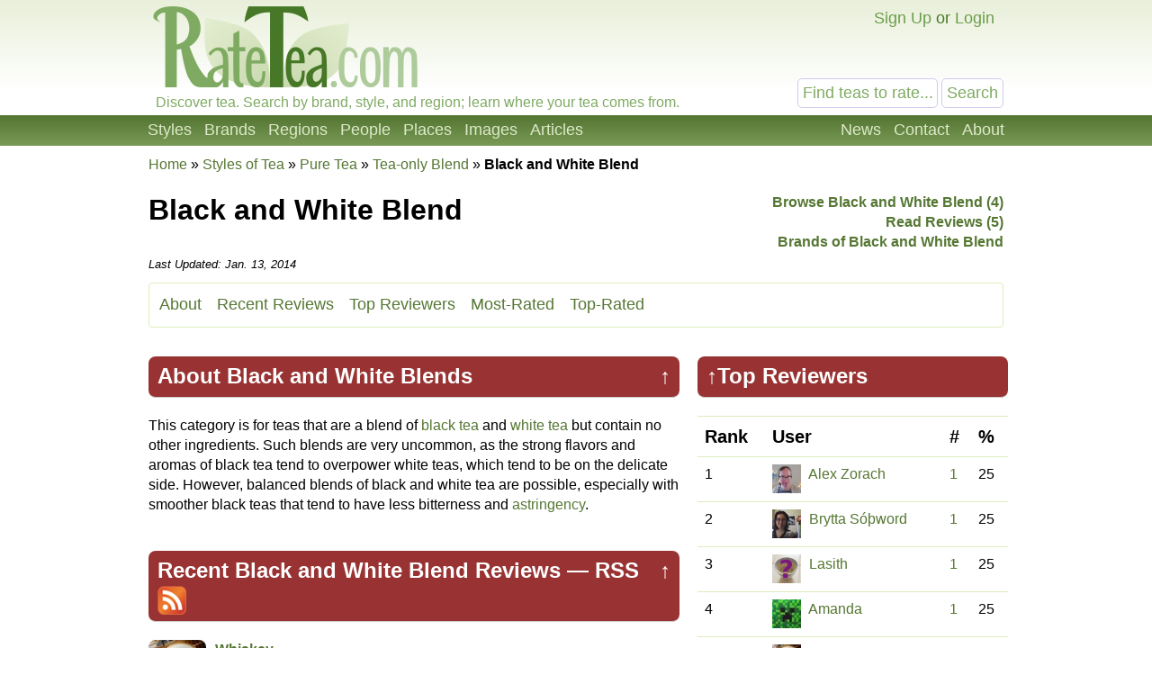

--- FILE ---
content_type: text/html; charset=UTF-8
request_url: https://ratetea.com/style/black-and-white-blend/116/
body_size: 6325
content:
<!DOCTYPE html>

<html lang="en" xml:lang="en" xmlns="http://www.w3.org/1999/xhtml">
<head>
<meta name="viewport" content="width=device-width, initial-scale=1.0">
<meta http-equiv="Content-Type" content="text/html;charset=UTF-8" />
<meta name="google-site-verification" content="IHYzxfgFf5DsW6_QndO5G5tTkIG6lpST6T4O4GEFYdc" />
<meta name="msvalidate.01" content="86763C6E407942D843C2763D5E0F923F" /><meta name="description" content="This category is for blends of tea that contain black tea and white tea, but no other ingredients." /><meta property="og:title" content="Black and White Blend Reviews" /><meta property="og:type" content="article" /><meta property="og:url" content="https://ratetea.com/style/black-and-white-blend/116/" /><meta property="og:description" content="This category is for blends of tea that contain black tea and white tea, but no other ingredients." /><meta property="og:site_name" content="RateTea" /><meta property="fb:app_id" content="223379487775697" /><link rel="canonical" href="https://ratetea.com/style/black-and-white-blend/116/" /><title>Black and White Blend Reviews | RateTea</title><link rel="stylesheet" type="text/css" href="/tea.css" title="tea" /><link rel="icon" type="image/png" href="/images/favicon.png" />
</head>

<body itemscope itemtype="http://schema.org/WebPage">
<div id="top"></div>
<script>
function show_login(mobile)
{
	if (document.getElementById)
	{
		document.getElementById('choice').style.display='none';
		document.getElementById('login').style.display='block';
		document.getElementById('mobile_choice').style.display='none';
		document.getElementById('mobile_login').style.display='block';
		if (mobile) document.getElementById('new_mobile_email').focus();
		else document.getElementById('new_email').focus();
	}
	else if(document.layers)
	{
		document.choice.display='none';
		document.login.display='block';
		document.new_email.focus();
	}
	else
	{
		document.all.choice.display='none';
		document.all.login.display='block';
		document.all.new_email.focus();
	}
}

function submitenter(myfield,e)
{
var keycode;
if (window.event) keycode = window.event.keyCode;
else if (e) keycode = e.which;
else return true;

if (keycode == 13)
   {
   document.loginform.submit();
   return false;
   }
else
   return true;
}

function show_mobile_menu()
{
	document.getElementById('header').className='shown_header';
}

function hide_mobile_menu()
{
	document.getElementById('header').className='header';
}

function show_mobile_user_menu()
{
	document.getElementById('header').className='shown_user_header';
}

function hide_mobile_user_menu()
{
	document.getElementById('header').className='header';
}
</script>
<div id="header" class="header"><div class="mobile_header"><div id="mobile_menu_icon" class="mobile_menu_icon"><a href="javascript:show_mobile_menu()"><img src="/images/icons/mobile-menu.png" width="64" height="64" alt="Show Menu" onmouseover="this.src='/images/icons/mobile-menu-hover.png';" onmouseout="this.src='/images/icons/mobile-menu.png';" /></a></div><div id="mobile_menu_icon_close" class="mobile_menu_icon_close"><a href="javascript:hide_mobile_menu()"><img src="/images/icons/mobile-close.png" width="64" height="64" alt="Hide Menu" onmouseover="this.src='/images/icons/mobile-close-hover.png';" onmouseout="this.src='/images/icons/mobile-close.png';" /></a></div><div id="mobile_user_menu_icon" class="mobile_user_menu_icon"><a href="javascript:show_mobile_user_menu()"><img src="/images/icons/mobile-user.png" width="64" height="64" alt="Show User Menu" onmouseover="this.src='/images/icons/mobile-user-hover.png';" onmouseout="this.src='/images/icons/mobile-user.png';" /></a></div><div id="mobile_user_menu_icon_close" class="mobile_user_menu_icon_close"><a href="javascript:hide_mobile_user_menu()"><img src="/images/icons/mobile-close.png" width="64" height="64" alt="Hide User Menu" onmouseover="this.src='/images/icons/mobile-close-hover.png';" onmouseout="this.src='/images/icons/mobile-close.png';" /></a></div><a href="/"><img src="/images/ratetea-logo-60.png" width="184" height="60" alt="RateTea" style="display: inline-block; margin-bottom: 4px; vertical-align: bottom;" /></a><div class="mobile_search"><form method="get" action="/search/"><button>Search</button><span><input type="text" name="search" value="Find teas to rate..." onfocus="if(this.value='Find teas to rate...'){this.value='';}" /></span></form></div><div class="mobile_userbar"><div class="mobile_login" id="mobile_login"><form name="loginform" method="post" action="/check_login.php"><table><tr><td>email:</td><td><input type="text" name="new_email" id="new_mobile_email" size="12" /></td></tr><tr><td>password:</td><td><input type="password" name="new_password" size="8" onkeypress="return submitenter(this,event)" /> <input type="hidden" name="url" value="/style/black-and-white-blend/116/" /></td></tr><tr><td></td><td><input type="submit" name="submit_hack" value="Log In" /></td></tr></table></form><a href="/forgot_password.php">Forgot your password?</a></div><div id="mobile_choice"><a href="/signup/18cb1/" rel="nofollow">Sign Up</a> or <a href="javascript:show_login(1)">Login</a></div></div></div><div class="full_header"><div class="logo"><a href="/"><img src="/images/rate-tea-com-100.png" width="306" height="100" alt="RateTea Logo" /></a></div><div class="userbar"><div id="login" style="float:right; display: none; text-align: right;"><form name="loginform" method="post" action="/check_login.php">email: <input type="text" name="new_email" id="new_email" size="12" /> password: <input type="password" name="new_password" size="8" onkeypress="return submitenter(this,event)" /> <input type="hidden" name="url" value="/style/black-and-white-blend/116/" /> <input type="submit" name="submit_hack" value="Log In" /></form><span style="font-size: 11px;"><a href="/forgot_password.php">Forgot your password?</a></span></div><div id="choice" style="float:right;"><a href="/signup/18cb1/" rel="nofollow">Sign Up</a> or <a href="javascript:show_login(0)">Login</a></div></div><div class="searchbox"><form method="get" action="/search/"><input type="text" name="search" size="12" value="Find teas to rate..." onfocus="if(this.value='Find teas to rate...'){this.value='';}" /> <input type="submit" name="submit" value="Search" /> </form></div><div class="caption">Discover tea. Search by brand, style, and region; learn where your tea comes from.</div></div><div class="toolbarcontainer"><div class="toolbar"><div class="fr"><ul class="navlist"><li><a href="/news.php">News</a></li><li><a rel="nofollow" href="/contact/50b29/" rel="nofollow">Contact</a></li><li><a href="/about.php">About</a></li></ul></div><ul class="navlist"><li><a href="/styles.php">Styles</a></li><li><a href="/brand.php">Brands</a></li><li><a href="/region.php">Regions</a></li><li><a href="/people.php">People</a></li><li><a href="/map.php">Places</a></li><li><a href="/images.php">Images</a></li><li><a href="/list_topics.php">Articles</a></li></ul></div></div></div><div class="main"><div class="breadcrumb" vocab="http://schema.org" typeof="Breadcrumblist"><a href="/">Home</a> &raquo; <span property="itemListElement" typeof="ListItem"><meta property="position" content="1" /><a href="/styles.php" property="item" typeof="WebPage"><span property="Name">Styles of Tea</span></a></span> &raquo; <span property="itemListElement" typeof="ListItem"><meta property="position" content="2"><a href="/style/tea-camellia-sinensis/1/" property="item" typeof="WebPage"><span property="Name">Pure Tea</span></a></span> &raquo; <span property="itemListElement" typeof="ListItem"><meta property="position" content="3"><a href="/style/miscellaneous-tea-only-blend/72/" property="item" typeof="WebPage"><span property="Name">Tea-only Blend</span></a></span> &raquo; <strong>Black and White Blend</strong></div><div style="float: right; text-align: right; margin-top: 10px; margin-left: 10px;"><strong><a href="/search/?only=tea&amp;style_id=116">Browse Black and White Blend (4)</a><br /><a href="/browse_reviews.php?style_id=116">Read Reviews (5)</a><br /><a href="/brands_of_style.php?style_id=116">Brands of Black and White Blend</a></strong></div><h1 style="margin-top: 17px; margin-bottom: 5px;">Black and White Blend</h1><span style="font-size: 13px;">&nbsp;<br /><em>Last Updated: Jan. 13, 2014</em>&nbsp;</span><div><div class="navbar" style="clear: both; margin-top: 10px;"><ul class="navlist2"><li><a href="#about">About</a></li><li><a href="#recent-reviews">Recent Reviews</a></li><li><a href="#top-reviewers">Top Reviewers</a></li><li><a href="#most-rated">Most-Rated</a></li><li><a href="#top-rated">Top-Rated</a></li></ul></div><div class="main_table"><div class="left_of_wide_cell left_of_wide_cell_extra"><h2 id="about" class="subheading"><span style="float: right; margin-left: 10px;"><a href="#top">&uarr;</a></span>About Black and White Blends</h2>This category is for teas that are a blend of <a href="/style/black-tea/2/">black tea</a> and <a href="/style/white-tea/5/">white tea</a> but contain no other ingredients.  Such blends are very uncommon, as the strong flavors and aromas of black tea tend to overpower white teas, which tend to be on the delicate side.  However, balanced blends of black and white tea are possible, especially with smoother black teas that tend to have less bitterness and <a href="/topic/astringency/89/">astringency</a>.<h2 id="recent-reviews" class="subheading"><span style="float: right; margin-left: 10px;"><a href="#top">&uarr;</a></span>Recent Black and White Blend Reviews &mdash; <a href="/style/black-and-white-blend/116/reviews.rss">RSS</a> <a href="/style/black-and-white-blend/116/reviews.rss"><img src="/images/icons/32-rss.png" style="border: 0pt none; margin-top: 1px; vertical-align: top;" alt="rss icon" height="32" width="32" /></a></h2><a id="rating6277"></a><div style="position: relative; height: 64px;"><div style="position: absolute;"><a href="/profile/?account_id=3246"> <img class="rounded" src="/images/account/64/3246.jpg" width="64" height="64" alt="" /></a><img src="/images/subtle-bubble.png" width="20" height="11" alt="" style="position: absolute; bottom: -5px; right: 22px; z-index: 1;" /></div><div style="position: absolute; left: 74px;"><strong><a href="/profile/?account_id=3246">Whiskey</a></strong><br />(<a href="/browse_reviews.php?reviewer_id=3246">45 reviews</a>)</div></div><div class="rounded" style="position: relative; border: 1px solid #ddeebb; margin-top: 10px; margin-bottom: 10px; padding: 10px;"><div style="position: relative; min-height: 128px;"><div style="float: right; height: 20px; padding: 2px; font-weight: bold;">45 / 100</div><a href="/tea/white2tea/hot-brandy-2016/8840/"><img class="on_left" src="/images/tea/8840.jpg" height="64" alt="Picture of Hot Brandy 2016" /></a><div style="margin-left: 74px;"><h3 style="margin-top: 0px; margin-bottom: 5px;"><a href="/tea/white2tea/hot-brandy-2016/8840/">Hot Brandy 2016</a> from <a href="/brand/white2tea/640/">white2tea</a></h3><span style="font-size: 14px;">Style: <a href="/style/black-and-white-blend/116/">Black and White Blend</a> &ndash; Region: <a href="/region/unknown/11/">?????</a></span><br />Feb. 11th, 2020</div><p style="font-size: 14px;">I commend White2Tea for the attempt at combining white tea with black tea in a cake like this. It was an interesting experiment. But, while the taste really isn't bad, the effect it has on me is very uncomfortable. That also hasn't changed over the years (I've had this cake for a while and have been aging it and period...</p><div style="float: right;"><a href="/review/6277/">&#128279; Link to This Review</a></div><a href="/review/6277/">Read Full Review</a></div></div><a id="rating5163"></a><div style="position: relative; height: 64px;"><div style="position: absolute;"><a href="/profile/?account_id=2976"> <img class="rounded" src="/images/64-no-pic.jpg" width="64" height="64" alt="" /></a><img src="/images/subtle-bubble.png" width="20" height="11" alt="" style="position: absolute; bottom: -5px; right: 22px; z-index: 1;" /></div><div style="position: absolute; left: 74px;"><strong><a href="/profile/?account_id=2976">Lasith</a></strong><br />(<a href="/browse_reviews.php?reviewer_id=2976">1 review</a>)</div></div><div class="rounded" style="position: relative; border: 1px solid #ddeebb; margin-top: 10px; margin-bottom: 10px; padding: 10px;"><div style="position: relative; min-height: 128px;"><div style="float: right; height: 20px; padding: 2px; font-weight: bold;">90 / 100</div><a href="/tea/teakruthi/blissful-harmony/8438/"><img class="on_left" src="/images/tea/8438.jpg" height="64" alt="Picture of Blissful Harmony" /></a><div style="margin-left: 74px;"><h3 style="margin-top: 0px; margin-bottom: 5px;"><a href="/tea/teakruthi/blissful-harmony/8438/">Blissful Harmony</a> from <a href="/brand/teakruthi/576/">teakruthi</a></h3><span style="font-size: 14px;">Style: <a href="/style/black-and-white-blend/116/">Black and White Blend</a> &ndash; Region: <a href="/region/matara/94/">Matara, Sri Lanka</a></span><br />Jun. 19th, 2017</div><p style="font-size: 14px;">Has an aroma of a mellow note of roasted cashewnut. The liquor is of dark copper color and tastes flowery and light. This is a common favorite in our collection and one of my 'go-tos'.</p><div style="float: right;"><a href="/review/5163/">&#128279; Link to This Review</a></div><a href="/review/5163/">Read Full Review</a></div></div><a id="rating4984"></a><div style="position: relative; height: 64px;"><div style="position: absolute;"><a href="/profile/?account_id=1398"> <img class="rounded" src="/images/account/64/1398.jpg" width="64" height="64" alt="" /></a><img src="/images/subtle-bubble.png" width="20" height="11" alt="" style="position: absolute; bottom: -5px; right: 22px; z-index: 1;" /></div><div style="position: absolute; left: 74px;"><strong><a href="/profile/?account_id=1398">Brytta Sóþword</a></strong><br />(<a href="/browse_reviews.php?reviewer_id=1398">339 reviews</a>)</div></div><div class="rounded" style="position: relative; border: 1px solid #ddeebb; margin-top: 10px; margin-bottom: 10px; padding: 10px;"><div style="position: relative; min-height: 128px;"><div style="float: right; height: 20px; padding: 2px; font-weight: bold;">80 / 100</div><a href="/tea/teakruthi/blissful-harmony/8438/"><img class="on_left" src="/images/tea/8438.jpg" height="64" alt="Picture of Blissful Harmony" /></a><div style="margin-left: 74px;"><h3 style="margin-top: 0px; margin-bottom: 5px;"><a href="/tea/teakruthi/blissful-harmony/8438/">Blissful Harmony</a> from <a href="/brand/teakruthi/576/">teakruthi</a></h3><span style="font-size: 14px;">Style: <a href="/style/black-and-white-blend/116/">Black and White Blend</a> &ndash; Region: <a href="/region/matara/94/">Matara, Sri Lanka</a></span><br />Mar. 7th, 2017</div><p style="font-size: 14px;">I really like this tea. I found that it varies noticeably depending on how much of each tea (white or black) is used to make a cup. I actually like it when one of the two dominates but the minority tea adds complexity to the majority one. Both are high quality, so whether you prefer white or black tea this one is worth...</p><div style="float: right;"><a href="/review/4984/">&#128279; Link to This Review</a></div><a href="/review/4984/">Read Full Review</a></div></div><a id="rating4963"></a><div style="position: relative; height: 64px;"><div style="position: absolute;"><a href="/profile/?account_id=1"> <img class="rounded" src="/images/account/64/1.jpg" width="64" height="64" alt="" /></a><img src="/images/subtle-bubble.png" width="20" height="11" alt="" style="position: absolute; bottom: -5px; right: 22px; z-index: 1;" /></div><div style="position: absolute; left: 74px;"><strong><a href="/profile/?account_id=1">Alex Zorach</a></strong><br />(<a href="/browse_reviews.php?reviewer_id=1">1453 reviews</a>)</div></div><div class="rounded" style="position: relative; border: 1px solid #ddeebb; margin-top: 10px; margin-bottom: 10px; padding: 10px;"><div style="position: relative; min-height: 128px;"><div style="float: right; height: 20px; padding: 2px; font-weight: bold;">78 / 100</div><a href="/tea/teakruthi/blissful-harmony/8438/"><img class="on_left" src="/images/tea/8438.jpg" height="64" alt="Picture of Blissful Harmony" /></a><div style="margin-left: 74px;"><h3 style="margin-top: 0px; margin-bottom: 5px;"><a href="/tea/teakruthi/blissful-harmony/8438/">Blissful Harmony</a> from <a href="/brand/teakruthi/576/">teakruthi</a></h3><span style="font-size: 14px;">Style: <a href="/style/black-and-white-blend/116/">Black and White Blend</a> &ndash; Region: <a href="/region/matara/94/">Matara, Sri Lanka</a></span><br />Feb. 23rd, 2017</div><p style="font-size: 14px;">I was genuinely surprised at how well this blend worked.  I was also surprised at how much the overall character was like a white tea, in spite of there being more black tea and the leaf itself looking very dark.<br />
<br />
Black and white tea blends are such a strange idea, and so hard to execute, and Teakruthi's teas have be...</p><div style="float: right;"><a href="/review/4963/">&#128279; Link to This Review</a></div><a href="/review/4963/">Read Full Review</a></div></div><a id="rating3425"></a><div style="position: relative; height: 64px;"><div style="position: absolute;"><a href="/profile/?account_id=833"> <img class="rounded" src="/images/account/64/833.jpg" width="64" height="64" alt="" /></a><img src="/images/subtle-bubble.png" width="20" height="11" alt="" style="position: absolute; bottom: -5px; right: 22px; z-index: 1;" /></div><div style="position: absolute; left: 74px;"><strong><a href="/profile/?account_id=833">Amanda </a></strong><br />(<a href="/browse_reviews.php?reviewer_id=833">338 reviews</a>)</div></div><div class="rounded" style="position: relative; border: 1px solid #ddeebb; margin-top: 10px; margin-bottom: 10px; padding: 10px;"><div style="position: relative; min-height: 128px;"><div style="float: right; height: 20px; padding: 2px; font-weight: bold;">80 / 100</div><a href="/tea/capital/royal-wedding-commemorative-tea/7260/"><img class="on_left" src="/images/tea/7260.jpg" height="64" alt="Picture of Royal Wedding Commemorative Tea" /></a><div style="margin-left: 74px;"><h3 style="margin-top: 0px; margin-bottom: 5px;"><a href="/tea/capital/royal-wedding-commemorative-tea/7260/">Royal Wedding Commemorative Tea</a> from <a href="/brand/capital/376/">Capital Teas</a></h3><span style="font-size: 14px;">Style: <a href="/style/black-and-white-blend/116/">Black and White Blend</a> &ndash; Region: <a href="/region/blend/26/">Blend</a></span><br />May. 20th, 2014</div><p style="font-size: 14px;">The aroma of this tea is a great blend of bright bergamot and heady roses with a creamy quality, this tea smells pretty. The aroma reminds me of summer blooming flowers and warm sunlight, I like the effect this tea's aroma has on my brain.<br />
<br />
The taste of this tea is elegant, sweet and creamy with a vanilla quality tha...</p><div style="float: right;"><a href="/review/3425/">&#128279; Link to This Review</a></div><a href="http://ramblingbutterflythoughts.blogspot.com/2014/05/capital-teas-royal-wedding-tea-tea.html">Read Full Review<a></div></div></div><div class="wide_right_cell"><h2 id="top-reviewers" class="subheading"><span style="float: right; margin-left: 10px;"><a href="#top">&uarr;</a></span>Top Reviewers</h2><table class="newlistsmall"><thead><tr><td>Rank</td><td>User</td><td>#</td><td>%</td></tr></thead><tr><td>1</td><td><img src="/images/account/32/1.jpg" height="32" width="32" style="margin-right: 5px; margin-bottom: 1px; border: 0px; vertical-align: top;" alt="Reviewer icon" /> <a href="/profile/?account_id=1">Alex Zorach</a></td><td><a href="/browse_reviews.php?style_id=116&amp;reviewer_id=1">1</a></td><td>25</td></tr><tr><td>2</td><td><img src="/images/account/32/1398.jpg" height="32" width="32" style="margin-right: 5px; margin-bottom: 1px; border: 0px; vertical-align: top;" alt="Reviewer icon" /> <a href="/profile/?account_id=1398">Brytta Sóþword</a></td><td><a href="/browse_reviews.php?style_id=116&amp;reviewer_id=1398">1</a></td><td>25</td></tr><tr><td>3</td><td><img src="/images/64-no-pic.jpg" height="32" width="32" style="margin-right: 5px; margin-bottom: 1px; border: 0px; vertical-align: top;" alt="Reviewer icon" /> <a href="/profile/?account_id=2976">Lasith</a></td><td><a href="/browse_reviews.php?style_id=116&amp;reviewer_id=2976">1</a></td><td>25</td></tr><tr><td>4</td><td><img src="/images/account/32/833.jpg" height="32" width="32" style="margin-right: 5px; margin-bottom: 1px; border: 0px; vertical-align: top;" alt="Reviewer icon" /> <a href="/profile/?account_id=833">Amanda </a></td><td><a href="/browse_reviews.php?style_id=116&amp;reviewer_id=833">1</a></td><td>25</td></tr><tr><td>5</td><td><img src="/images/account/32/3246.jpg" height="32" width="32" style="margin-right: 5px; margin-bottom: 1px; border: 0px; vertical-align: top;" alt="Reviewer icon" /> <a href="/profile/?account_id=3246">Whiskey</a></td><td><a href="/browse_reviews.php?style_id=116&amp;reviewer_id=3246">1</a></td><td>25</td></tr></table><p>Review 2 teas to get on this list!</p><h2 class="subheading">Advertisement</h2><div class="container_336_mid"><script async src="//pagead2.googlesyndication.com/pagead/js/adsbygoogle.js">
</script>
<!-- RT Responsive 336x280 Mid -->
<ins class="adsbygoogle ad_336_mid"
	data-ad-client="ca-pub-6884708885265942"
	data-ad-slot="9275906929"
	data-ad-format="auto">
</ins>
<script>(adsbygoogle = window.adsbygoogle || []).push({});</script></div><div class="negmarginwrapper"><div class="container_300"><script async src="//pagead2.googlesyndication.com/pagead/js/adsbygoogle.js"></script>
<!-- RT Responsive 300x250 Mid -->
<ins class="adsbygoogle ad_300"
     data-ad-client="ca-pub-6884708885265942"
     data-ad-slot="3608011725"
     data-ad-format="auto"></ins>
<script>
(adsbygoogle = window.adsbygoogle || []).push({});
</script></div></div><h2 id="most-rated" class="subheading"><span style="float: right; margin-left: 10px;"><a href="#top">&uarr;</a></span>Most-Rated Black and White Blend</h2><div style="position: relative;"><a href="/tea/teakruthi/blissful-harmony/8438/"><img style="float: left; margin-right: 10px;" src="/images/tea/8438.jpg" width="128" height="128" alt="Picture of Blissful Harmony" /></a><h3 style="margin-bottom: 4px;"><a href="/tea/teakruthi/blissful-harmony/8438/">Blissful Harmony</a></h3><table><tr><td>Brand:</td><td><a href="/brand/teakruthi/576/">teakruthi</a></td></tr><tr><td>Style:</td><td><a href="/style/black-and-white-blend/116/">Black and White Blend</a></td></tr><tr><td>Region:</td><td><a href="/region/matara/94/">Matara, Sri Lanka</a></td></tr><tr><td>Caffeine:</td><td>Caffeinated</td></tr><tr><td>Leaf:</td><td><a href="/topic/loose-tea/68/">Loose</a></td></tr></table><div style="position: absolute; top: 0px; left: 0px; height: 20px; color: #ffffff; background: #7777ff; background-image: url('/images/g/gradient-percentile-blue-24.jpg'); background-repeat: repeat-x; border: 1px solid #50558c; padding: 2px;"><strong>82</strong></div><div style="position: absolute; top: 102px; left: 0px; height: 20px; color: #ffffff; background: #7777ff; background-image: url('/images/g/gradient-percentile-blue-24.jpg'); background-repeat: repeat-x; border: 1px solid #50558c; padding: 2px;">3 Ratings</div></div><div style="position: relative;"><a href="/tea/white2tea/hot-brandy-2016/8840/"><img style="float: left; margin-right: 10px;" src="/images/tea/8840.jpg" width="128" height="128" alt="Picture of Hot Brandy 2016" /></a><h3 style="margin-bottom: 4px;"><a href="/tea/white2tea/hot-brandy-2016/8840/">Hot Brandy 2016</a></h3><table><tr><td>Brand:</td><td><a href="/brand/white2tea/640/">white2tea</a></td></tr><tr><td>Style:</td><td><a href="/style/black-and-white-blend/116/">Black and White Blend</a></td></tr><tr><td>Region:</td><td><a href="/region/unknown/11/">?????</a></td></tr><tr><td>Caffeine:</td><td>Caffeinated</td></tr><tr><td>Leaf:</td><td><a href="/topic/loose-tea-bags-sachets-compressed-blooming/18/">Compressed</a></td></tr></table><div style="position: absolute; top: 102px; left: 0px; height: 20px; color: #ffffff; background: #7777ff; background-image: url('/images/g/gradient-percentile-blue-24.jpg'); background-repeat: repeat-x; border: 1px solid #50558c; padding: 2px;">1 Rating</div></div><div style="position: relative;"><a href="/tea/capital/royal-wedding-commemorative-tea/7260/"><img style="float: left; margin-right: 10px;" src="/images/tea/7260.jpg" width="128" height="128" alt="Picture of Royal Wedding Commemorative Tea" /></a><h3 style="margin-bottom: 4px;"><a href="/tea/capital/royal-wedding-commemorative-tea/7260/">Royal Wedding Commemorative Tea</a></h3><table><tr><td>Brand:</td><td><a href="/brand/capital/376/">Capital Teas</a></td></tr><tr><td>Style:</td><td><a href="/style/black-and-white-blend/116/">Black and White Blend</a></td></tr><tr><td>Region:</td><td><a href="/region/blend/26/">Blend</a></td></tr><tr><td>Caffeine:</td><td>Caffeinated</td></tr><tr><td>Leaf:</td><td><a href="/topic/loose-tea/68/">Loose</a></td></tr></table><div style="position: absolute; top: 102px; left: 0px; height: 20px; color: #ffffff; background: #7777ff; background-image: url('/images/g/gradient-percentile-blue-24.jpg'); background-repeat: repeat-x; border: 1px solid #50558c; padding: 2px;">1 Rating</div></div><h2 id="top-rated" class="subheading"><span style="float: right; margin-left: 10px;"><a href="#top">&uarr;</a></span>Top-Rated Black and White Blend</h2><div style="position: relative;"><a href="/tea/teakruthi/blissful-harmony/8438/"><img style="float: left; margin-right: 10px;" src="/images/tea/8438.jpg" width="128" height="128" alt="Picture of Blissful Harmony" /></a><h3 style="margin-bottom: 4px;"><a href="/tea/teakruthi/blissful-harmony/8438/">Blissful Harmony</a></h3><table><tr><td>Brand:</td><td><a href="/brand/teakruthi/576/">teakruthi</a></td></tr><tr><td>Style:</td><td><a href="/style/black-and-white-blend/116/">Black and White Blend</a></td></tr><tr><td>Region:</td><td><a href="/region/matara/94/">Matara, Sri Lanka</a></td></tr><tr><td>Caffeine:</td><td>Caffeinated</td></tr><tr><td>Leaf:</td><td><a href="/topic/loose-tea/68/">Loose</a></td></tr></table><div style="position: absolute; top: 0px; left: 0px; height: 20px; color: #ffffff; background: #7777ff; background-image: url('/images/g/gradient-percentile-blue-24.jpg'); background-repeat: repeat-x; border: 1px solid #50558c; padding: 2px;"><strong>82</strong></div><div style="position: absolute; top: 102px; left: 0px; height: 20px; color: #ffffff; background: #7777ff; background-image: url('/images/g/gradient-percentile-blue-24.jpg'); background-repeat: repeat-x; border: 1px solid #50558c; padding: 2px;">3 Ratings</div></div></div></div><h3><a href="/search/?only=tea&amp;style_id=116">Browse All Black and White Blend (4)</a> &ndash; <a href="/brands_of_style.php?style_id=116">Brands of Black and White Blend</a></h3></div><div class="container_728"><script async src="//pagead2.googlesyndication.com/pagead/js/adsbygoogle.js"></script>
<!-- RT Responsive 728x90 Low -->
<ins class="adsbygoogle ad_728"
     data-ad-client="ca-pub-6884708885265942"
     data-ad-slot="7909068522"
     data-ad-format="auto"></ins>
<script>
(adsbygoogle = window.adsbygoogle || []).push({});
</script></div><div class="container_336"><script async src="//pagead2.googlesyndication.com/pagead/js/adsbygoogle.js"></script>
<!-- RT Responsive 336x280 Low -->
<ins class="adsbygoogle ad_336"
     data-ad-client="ca-pub-6884708885265942"
     data-ad-slot="9106600125"
     data-ad-format="auto"></ins>
<script>
(adsbygoogle = window.adsbygoogle || []).push({});
</script></div><div class="negmarginwrapper"><div class="container_300"><script async src="//pagead2.googlesyndication.com/pagead/js/adsbygoogle.js"></script>
<!-- RT Responsive 300x250 Low -->
<ins class="adsbygoogle ad_300"
     data-ad-client="ca-pub-6884708885265942"
     data-ad-slot="3120125322"
     data-ad-format="auto"></ins>
<script>
(adsbygoogle = window.adsbygoogle || []).push({});
</script></div></div>
</div><div class="footercontainer"><div class="newfooter"><table class="footer"><tr><td><ul><li class="head"><strong>RateTea</strong></li><li><a href="/">Home</a></li><li><a href="/about.php">About</a></li><li><a href="/news.php">News</a></li><li><a href="/contact.php">Contact Us</a></li><li><a href="/signup/18cb1/" rel="nofollow">Sign Up</a></li></ul></td><td><ul><li class="head"><strong>Top Rated</strong></li><li><a href="/highest_rated_teas.php">Best Teas</a></li><li><a href="/most_rated_teas.php">Most-Rated</a></li><li><a href="/people.php">Reviewers</a></li></ul></td><td><ul><li class="head"><strong>Explore Tea</strong></li><li><a href="/brand.php">Brands / Companies</a></li><li><a href="/style.php">Styles (Varieties/Types)</a></li><li><a href="/region.php">Tea Producing Regions</a></li><li><a href="/list_topics.php">Tea Articles</a></li><li><a href="/images.php">Pictures of Tea</a></li></ul></td><td><ul><li class="head"><strong>Sustainability</strong></li><li><a href="/topic/organic-tea/3/">Organic Tea</a></li><li><a href="/topic/fair-trade-tea/12/">Fair Trade Tea</a></li><li><a href="/tag/sustainability">More on Sustainability</a></li></ul></td><td><ul><li class="head"><strong>Legal</strong></li><li>&copy; <a href="/copyright.php">Copyright</a></li><li><a href="/privacy.php">Privacy Policy</a></li><li><a href="/terms.php">Terms of Use</a></li></ul></td></tr></table><div class="footericons"><a href="https://www.facebook.com/ratetea"><img src="/images/icons/24-facebook.png" width="24" height="24" alt="Facebook" onmouseover="this.src='/images/icons/24-facebook-hover.png';" onmouseout="this.src='/images/icons/24-facebook.png';" /></a><a href="https://twitter.com/ratetea"><img src="/images/icons/24-twitter.png" width="24" height="24" alt="Twitter" onmouseover="this.src='/images/icons/24-twitter-hover.png';" onmouseout="this.src='/images/icons/24-twitter.png';" /></a><a href="https://instagram.com/ratetea/"><img src="/images/icons/24-instagram.png" width="24" height="24" alt="Instagram" onmouseover="this.src='/images/icons/24-instagram-hover.png';" onmouseout="this.src='/images/icons/24-instagram.png';" /></a><a href="http://ratetea.tumblr.com/"><img src="/images/icons/24-tumblr.png" width="24" height="24" alt="Tumblr"  onmouseover="this.src='/images/icons/24-tumblr-hover.png';" onmouseout="this.src='/images/icons/24-tumblr.png';" /></a><a href="https://www.patreon.com/ratetea"><img src="/images/icons/24-patreon.png" width="24" height="24" alt="Patreon" onmouseover="this.src='/images/icons/24-patreon-hover.png';" onmouseout="this.src='/images/icons/24-patreon.png';" /></a></div></div></div><script>
  (function(i,s,o,g,r,a,m){i['GoogleAnalyticsObject']=r;i[r]=i[r]||function(){
  (i[r].q=i[r].q||[]).push(arguments)},i[r].l=1*new Date();a=s.createElement(o),
  m=s.getElementsByTagName(o)[0];a.async=1;a.src=g;m.parentNode.insertBefore(a,m)
  })(window,document,'script','https://www.google-analytics.com/analytics.js','ga');

  ga('create', 'UA-11645464-1', 'auto');
  ga('send', 'pageview');

</script></body></html>

--- FILE ---
content_type: text/html; charset=utf-8
request_url: https://www.google.com/recaptcha/api2/aframe
body_size: 266
content:
<!DOCTYPE HTML><html><head><meta http-equiv="content-type" content="text/html; charset=UTF-8"></head><body><script nonce="-uz0tY4iCYfaERVUhuxdlw">/** Anti-fraud and anti-abuse applications only. See google.com/recaptcha */ try{var clients={'sodar':'https://pagead2.googlesyndication.com/pagead/sodar?'};window.addEventListener("message",function(a){try{if(a.source===window.parent){var b=JSON.parse(a.data);var c=clients[b['id']];if(c){var d=document.createElement('img');d.src=c+b['params']+'&rc='+(localStorage.getItem("rc::a")?sessionStorage.getItem("rc::b"):"");window.document.body.appendChild(d);sessionStorage.setItem("rc::e",parseInt(sessionStorage.getItem("rc::e")||0)+1);localStorage.setItem("rc::h",'1769131966008');}}}catch(b){}});window.parent.postMessage("_grecaptcha_ready", "*");}catch(b){}</script></body></html>